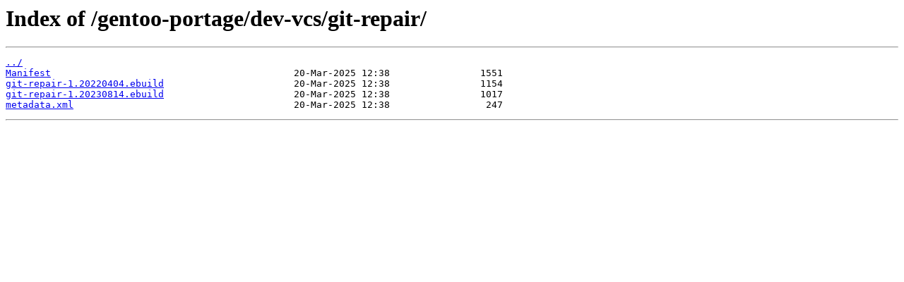

--- FILE ---
content_type: text/html
request_url: http://mirror.its.dal.ca/gentoo-portage/dev-vcs/git-repair/?C=M&O=A
body_size: 711
content:
<html>
<head><title>Index of /gentoo-portage/dev-vcs/git-repair/</title></head>
<body>
<h1>Index of /gentoo-portage/dev-vcs/git-repair/</h1><hr><pre><a href="../">../</a>
<a href="Manifest">Manifest</a>                                           20-Mar-2025 12:38                1551
<a href="git-repair-1.20220404.ebuild">git-repair-1.20220404.ebuild</a>                       20-Mar-2025 12:38                1154
<a href="git-repair-1.20230814.ebuild">git-repair-1.20230814.ebuild</a>                       20-Mar-2025 12:38                1017
<a href="metadata.xml">metadata.xml</a>                                       20-Mar-2025 12:38                 247
</pre><hr></body>
</html>
